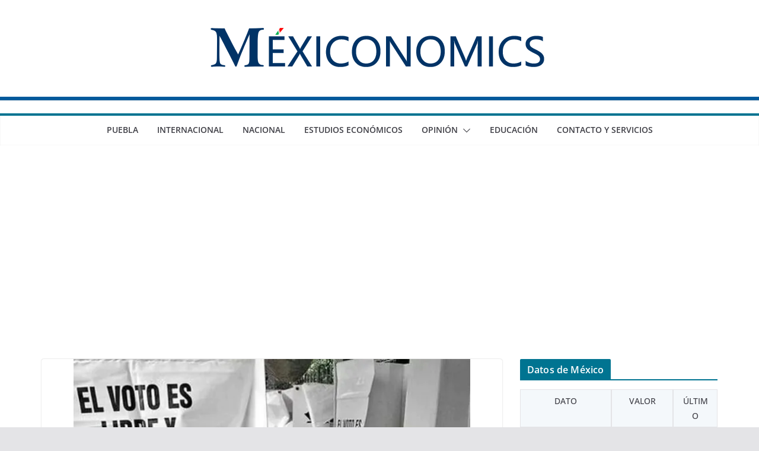

--- FILE ---
content_type: text/html; charset=utf-8
request_url: https://www.google.com/recaptcha/api2/aframe
body_size: 267
content:
<!DOCTYPE HTML><html><head><meta http-equiv="content-type" content="text/html; charset=UTF-8"></head><body><script nonce="BsZUxgSLNuE0QtOAakhQcQ">/** Anti-fraud and anti-abuse applications only. See google.com/recaptcha */ try{var clients={'sodar':'https://pagead2.googlesyndication.com/pagead/sodar?'};window.addEventListener("message",function(a){try{if(a.source===window.parent){var b=JSON.parse(a.data);var c=clients[b['id']];if(c){var d=document.createElement('img');d.src=c+b['params']+'&rc='+(localStorage.getItem("rc::a")?sessionStorage.getItem("rc::b"):"");window.document.body.appendChild(d);sessionStorage.setItem("rc::e",parseInt(sessionStorage.getItem("rc::e")||0)+1);localStorage.setItem("rc::h",'1768612713592');}}}catch(b){}});window.parent.postMessage("_grecaptcha_ready", "*");}catch(b){}</script></body></html>